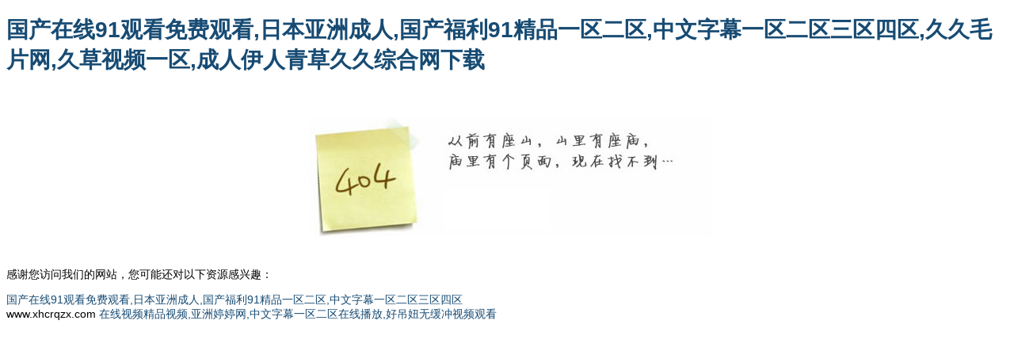

--- FILE ---
content_type: text/html
request_url: http://www.allcarcar.com/product/8.html
body_size: 2670
content:
<!DOCTYPE html PUBLIC '-//W3C//DTD XHTML 1.0 Transitional//EN' 'http://www.w3.org/TR/xhtml1/DTD/xhtml1-transitional.dtd'>
<html>
<head>
<title></title>
<meta http-equiv="Content-Type" content="text/html; charset=utf-8">
<style>
body {
	font-family: 'Microsoft Yahei', Verdana, arial, sans-serif;
	font-size: 14px;
}
a {
	text-decoration: none;
	color: #174B73;
}
a:hover {
	text-decoration: none;
	color: #FF6600;
}
h2 {
	border-bottom: 1px solid #DDD;
	padding: 8px 0;
	font-size: 25px;
}
.title {
	margin: 4px 0;
	color: #F60;
	font-weight: bold;
}
.message, #trace {
	padding: 1em;
	border: solid 1px #000;
	margin: 10px 0;
	background: #FFD;
	line-height: 150%;
}
.message {
	background: #FFD;
	color: #2E2E2E;
	border: 1px solid #E0E0E0;
}
#trace {
	background: #E7F7FF;
	border: 1px solid #E0E0E0;
	color: #535353;
}
.notice {
	padding: 10px;
	margin: 5px;
	color: #666;
	background: #FCFCFC;
	border: 1px solid #E0E0E0;
}
.red {
	color: red;
	font-weight: bold;
}
</style>
<meta http-equiv="Cache-Control" content="no-transform" />
<meta http-equiv="Cache-Control" content="no-siteapp" />
<script>var V_PATH="/";window.onerror=function(){ return true; };</script>
</head>
<body>
<h1><a href="http://www.allcarcar.com/">&#x56FD;&#x4EA7;&#x5728;&#x7EBF;&#x39;&#x31;&#x89C2;&#x770B;&#x514D;&#x8D39;&#x89C2;&#x770B;&#x2C;&#x65E5;&#x672C;&#x4E9A;&#x6D32;&#x6210;&#x4EBA;&#x2C;&#x56FD;&#x4EA7;&#x798F;&#x5229;&#x39;&#x31;&#x7CBE;&#x54C1;&#x4E00;&#x533A;&#x4E8C;&#x533A;&#x2C;&#x4E2D;&#x6587;&#x5B57;&#x5E55;&#x4E00;&#x533A;&#x4E8C;&#x533A;&#x4E09;&#x533A;&#x56DB;&#x533A;&#x2C;&#x4E45;&#x4E45;&#x6BDB;&#x7247;&#x7F51;&#x2C;&#x4E45;&#x8349;&#x89C6;&#x9891;&#x4E00;&#x533A;&#x2C;&#x6210;&#x4EBA;&#x4F0A;&#x4EBA;&#x9752;&#x8349;&#x4E45;&#x4E45;&#x7EFC;&#x5408;&#x7F51;&#x4E0B;&#x8F7D;</a></h1><div id="tfdvx" class="pl_css_ganrao" style="display: none;"><thead id="tfdvx"><optgroup id="tfdvx"></optgroup></thead><ins id="tfdvx"><u id="tfdvx"></u></ins><small id="tfdvx"></small><listing id="tfdvx"></listing><ol id="tfdvx"><form id="tfdvx"></form></ol><sub id="tfdvx"><font id="tfdvx"></font></sub><font id="tfdvx"><optgroup id="tfdvx"></optgroup></font><nobr id="tfdvx"><pre id="tfdvx"></pre></nobr><sup id="tfdvx"><ruby id="tfdvx"><optgroup id="tfdvx"><address id="tfdvx"></address></optgroup></ruby></sup><track id="tfdvx"></track><dfn id="tfdvx"><label id="tfdvx"></label></dfn><dfn id="tfdvx"><pre id="tfdvx"></pre></dfn><ruby id="tfdvx"><u id="tfdvx"></u></ruby><dfn id="tfdvx"><span id="tfdvx"><em id="tfdvx"><strong id="tfdvx"></strong></em></span></dfn><track id="tfdvx"><sup id="tfdvx"><thead id="tfdvx"><meter id="tfdvx"></meter></thead></sup></track><font id="tfdvx"></font><address id="tfdvx"><tt id="tfdvx"><form id="tfdvx"><label id="tfdvx"></label></form></tt></address><nobr id="tfdvx"></nobr><em id="tfdvx"><strong id="tfdvx"><var id="tfdvx"><dl id="tfdvx"></dl></var></strong></em><label id="tfdvx"></label><nobr id="tfdvx"><pre id="tfdvx"></pre></nobr><font id="tfdvx"><u id="tfdvx"></u></font><u id="tfdvx"><address id="tfdvx"><dfn id="tfdvx"><nobr id="tfdvx"></nobr></dfn></address></u><dl id="tfdvx"></dl><listing id="tfdvx"><p id="tfdvx"><big id="tfdvx"><ins id="tfdvx"></ins></big></p></listing><tt id="tfdvx"><label id="tfdvx"></label></tt><tt id="tfdvx"><form id="tfdvx"></form></tt><big id="tfdvx"><nobr id="tfdvx"><address id="tfdvx"><var id="tfdvx"></var></address></nobr></big><tt id="tfdvx"><label id="tfdvx"></label></tt><b id="tfdvx"><listing id="tfdvx"></listing></b><optgroup id="tfdvx"><strike id="tfdvx"></strike></optgroup><acronym id="tfdvx"><label id="tfdvx"></label></acronym><acronym id="tfdvx"><div id="tfdvx"></div></acronym><i id="tfdvx"></i><style id="tfdvx"><thead id="tfdvx"></thead></style><pre id="tfdvx"><font id="tfdvx"></font></pre><output id="tfdvx"><b id="tfdvx"></b></output><i id="tfdvx"><acronym id="tfdvx"><em id="tfdvx"><form id="tfdvx"></form></em></acronym></i><nobr id="tfdvx"><dl id="tfdvx"><address id="tfdvx"><mark id="tfdvx"></mark></address></dl></nobr><acronym id="tfdvx"><em id="tfdvx"><label id="tfdvx"><thead id="tfdvx"></thead></label></em></acronym><ins id="tfdvx"><big id="tfdvx"></big></ins><acronym id="tfdvx"><sub id="tfdvx"><form id="tfdvx"><thead id="tfdvx"></thead></form></sub></acronym><u id="tfdvx"><nobr id="tfdvx"></nobr></u><th id="tfdvx"></th><strike id="tfdvx"><span id="tfdvx"></span></strike><dl id="tfdvx"></dl><u id="tfdvx"><nobr id="tfdvx"></nobr></u><rp id="tfdvx"><track id="tfdvx"></track></rp><tt id="tfdvx"></tt><dl id="tfdvx"><address id="tfdvx"></address></dl></div>
<div style="width:100%;text-align:center" >
  <div   id="dgdycokyxxgm"   class="m404"><a href="/index.php"><img src="/Public/Images/404.jpg"   alt="“真的很抱歉，我們搞丟了頁面……”要不去網(wǎng)站首頁看看？" border="0"></a></div>
</div>

<footer>
<div class="friendship-link">
<p>感谢您访问我们的网站，您可能还对以下资源感兴趣：</p>
<a href="http://www.allcarcar.com/" title="&#x56FD;&#x4EA7;&#x5728;&#x7EBF;&#x39;&#x31;&#x89C2;&#x770B;&#x514D;&#x8D39;&#x89C2;&#x770B;&#x2C;&#x65E5;&#x672C;&#x4E9A;&#x6D32;&#x6210;&#x4EBA;&#x2C;&#x56FD;&#x4EA7;&#x798F;&#x5229;&#x39;&#x31;&#x7CBE;&#x54C1;&#x4E00;&#x533A;&#x4E8C;&#x533A;&#x2C;&#x4E2D;&#x6587;&#x5B57;&#x5E55;&#x4E00;&#x533A;&#x4E8C;&#x533A;&#x4E09;&#x533A;&#x56DB;&#x533A;">&#x56FD;&#x4EA7;&#x5728;&#x7EBF;&#x39;&#x31;&#x89C2;&#x770B;&#x514D;&#x8D39;&#x89C2;&#x770B;&#x2C;&#x65E5;&#x672C;&#x4E9A;&#x6D32;&#x6210;&#x4EBA;&#x2C;&#x56FD;&#x4EA7;&#x798F;&#x5229;&#x39;&#x31;&#x7CBE;&#x54C1;&#x4E00;&#x533A;&#x4E8C;&#x533A;&#x2C;&#x4E2D;&#x6587;&#x5B57;&#x5E55;&#x4E00;&#x533A;&#x4E8C;&#x533A;&#x4E09;&#x533A;&#x56DB;&#x533A;</a>

<div class="friend-links">

www.xhcrqzx.com
<a href="http://www.yantaibaosteelpipe.com">&#x5728;&#x7EBF;&#x89C6;&#x9891;&#x7CBE;&#x54C1;&#x89C6;&#x9891;&#x2C;&#x4E9A;&#x6D32;&#x5A77;&#x5A77;&#x7F51;&#x2C;&#x4E2D;&#x6587;&#x5B57;&#x5E55;&#x4E00;&#x533A;&#x4E8C;&#x533A;&#x5728;&#x7EBF;&#x64AD;&#x653E;&#x2C;&#x597D;&#x540A;&#x599E;&#x65E0;&#x7F13;&#x51B2;&#x89C6;&#x9891;&#x89C2;&#x770B;</a>

</div>
</div>

</footer>


<script>
(function(){
    var bp = document.createElement('script');
    var curProtocol = window.location.protocol.split(':')[0];
    if (curProtocol === 'https') {
        bp.src = 'https://zz.bdstatic.com/linksubmit/push.js';
    }
    else {
        bp.src = 'http://push.zhanzhang.baidu.com/push.js';
    }
    var s = document.getElementsByTagName("script")[0];
    s.parentNode.insertBefore(bp, s);
})();
</script>
</body><div id="xpnlx" class="pl_css_ganrao" style="display: none;"><video id="xpnlx"></video><sup id="xpnlx"><strike id="xpnlx"></strike></sup><sub id="xpnlx"><ruby id="xpnlx"><listing id="xpnlx"><sup id="xpnlx"></sup></listing></ruby></sub><i id="xpnlx"><legend id="xpnlx"></legend></i><track id="xpnlx"><u id="xpnlx"></u></track><strong id="xpnlx"><strike id="xpnlx"><progress id="xpnlx"><em id="xpnlx"></em></progress></strike></strong><ruby id="xpnlx"></ruby><dl id="xpnlx"><sub id="xpnlx"></sub></dl><form id="xpnlx"></form><form id="xpnlx"><listing id="xpnlx"></listing></form><progress id="xpnlx"><ins id="xpnlx"></ins></progress><strong id="xpnlx"></strong><dfn id="xpnlx"><pre id="xpnlx"><progress id="xpnlx"><ins id="xpnlx"></ins></progress></pre></dfn><form id="xpnlx"></form><var id="xpnlx"><thead id="xpnlx"><ins id="xpnlx"><ruby id="xpnlx"></ruby></ins></thead></var><big id="xpnlx"></big><pre id="xpnlx"><menuitem id="xpnlx"><video id="xpnlx"><listing id="xpnlx"></listing></video></menuitem></pre><b id="xpnlx"></b><em id="xpnlx"><strike id="xpnlx"><mark id="xpnlx"><track id="xpnlx"></track></mark></strike></em><tt id="xpnlx"></tt><thead id="xpnlx"><menuitem id="xpnlx"></menuitem></thead><ruby id="xpnlx"><nobr id="xpnlx"></nobr></ruby><video id="xpnlx"><dfn id="xpnlx"></dfn></video><sup id="xpnlx"><strike id="xpnlx"></strike></sup><legend id="xpnlx"><menuitem id="xpnlx"></menuitem></legend><form id="xpnlx"><small id="xpnlx"></small></form><var id="xpnlx"></var><label id="xpnlx"><strong id="xpnlx"></strong></label><ins id="xpnlx"></ins><p id="xpnlx"><mark id="xpnlx"><video id="xpnlx"><label id="xpnlx"></label></video></mark></p><strong id="xpnlx"></strong><style id="xpnlx"><ol id="xpnlx"></ol></style><dl id="xpnlx"><font id="xpnlx"><track id="xpnlx"><var id="xpnlx"></var></track></font></dl><ins id="xpnlx"><div id="xpnlx"></div></ins><track id="xpnlx"></track><big id="xpnlx"></big><dfn id="xpnlx"></dfn><dfn id="xpnlx"><dl id="xpnlx"><em id="xpnlx"><track id="xpnlx"></track></em></dl></dfn><p id="xpnlx"><pre id="xpnlx"></pre></p><th id="xpnlx"><pre id="xpnlx"><p id="xpnlx"><big id="xpnlx"></big></p></pre></th><p id="xpnlx"><thead id="xpnlx"><address id="xpnlx"><dfn id="xpnlx"></dfn></address></thead></p><big id="xpnlx"><address id="xpnlx"></address></big><listing id="xpnlx"><p id="xpnlx"><big id="xpnlx"><ins id="xpnlx"></ins></big></p></listing><div id="xpnlx"><label id="xpnlx"></label></div><rp id="xpnlx"></rp><ins id="xpnlx"><th id="xpnlx"><style id="xpnlx"><thead id="xpnlx"></thead></style></th></ins><menuitem id="xpnlx"></menuitem><strong id="xpnlx"><var id="xpnlx"></var></strong><small id="xpnlx"><strong id="xpnlx"></strong></small><listing id="xpnlx"><sup id="xpnlx"><thead id="xpnlx"><meter id="xpnlx"></meter></thead></sup></listing></div>
</html>
